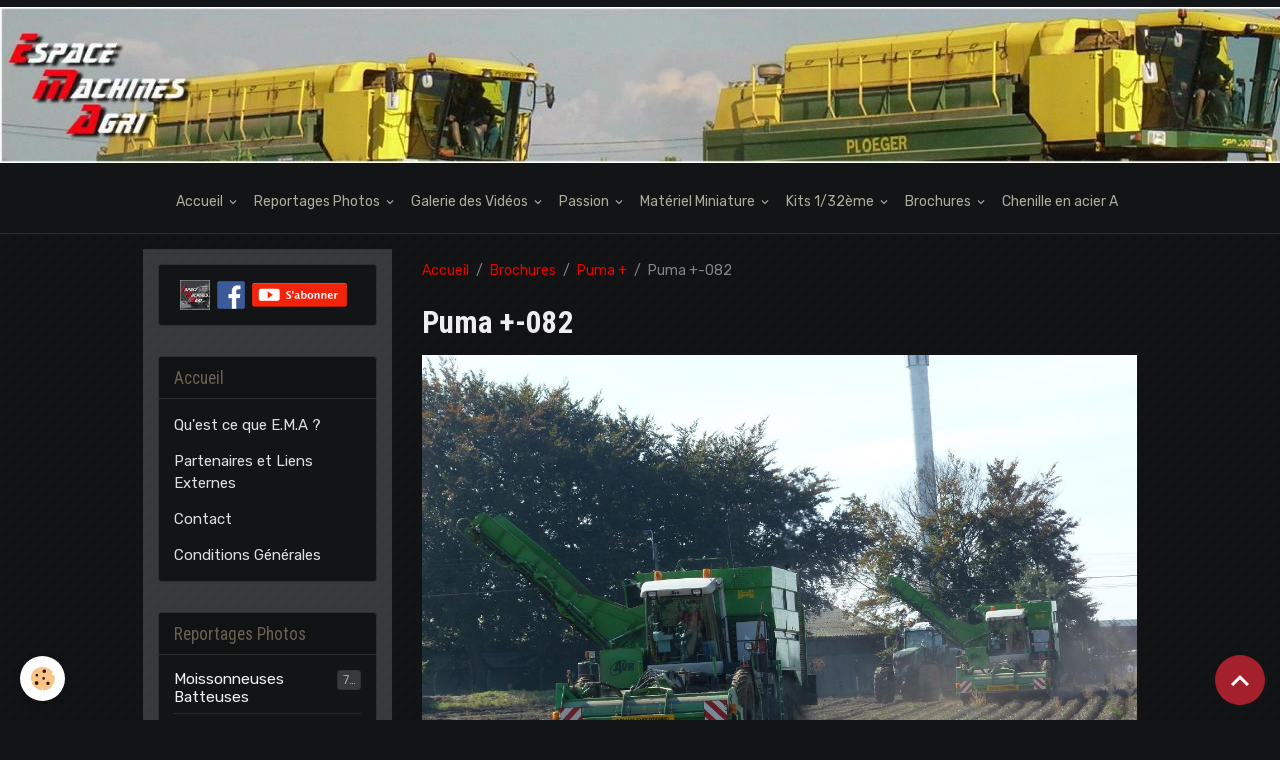

--- FILE ---
content_type: text/html; charset=UTF-8
request_url: http://www.espace-machines-agri.be/album-photos/puma/puma-082.html
body_size: 110129
content:

<!DOCTYPE html>
<html lang="fr">
    <head>
        <title>Puma +-082</title>
        <meta name="theme-color" content="rgb(19, 20, 22)">
        <meta name="msapplication-navbutton-color" content="rgb(19, 20, 22)">
        <!-- METATAGS -->
        <!-- rebirth / bazar -->
<!--[if IE]>
<meta http-equiv="X-UA-Compatible" content="IE=edge">
<![endif]-->
<meta charset="utf-8">
<meta name="viewport" content="width=device-width, initial-scale=1, shrink-to-fit=no">
    <link rel="image_src" href="http://www.espace-machines-agri.be/medias/album/puma-082.jpg" />
    <meta property="og:image" content="http://www.espace-machines-agri.be/medias/album/puma-082.jpg" />
    <link href="//www.espace-machines-agri.be/fr/themes/designlines/608fa4f1cfaac24ea3a26594.css?v=8d5f8459b0939690b8c264ea9189a284" rel="stylesheet">
    <link rel="canonical" href="http://www.espace-machines-agri.be/album-photos/puma/puma-082.html">
    <meta name="google-site-verification" content="9uv49pvoBPWuo5STbjGTs9G7do7XFItnjYwBUkJHnL8">
<meta name="generator" content="e-monsite (e-monsite.com)">

    <link rel="icon" href="http://www.espace-machines-agri.be/medias/site/favicon/logo-carre-complet-avec-agrifac-copie-1.jpg">
    <link rel="apple-touch-icon" sizes="114x114" href="http://www.espace-machines-agri.be/medias/site/mobilefavicon/logo-carre-complet-avec-agrifac-copie-2.jpg?fx=c_114_114">
    <link rel="apple-touch-icon" sizes="72x72" href="http://www.espace-machines-agri.be/medias/site/mobilefavicon/logo-carre-complet-avec-agrifac-copie-2.jpg?fx=c_72_72">
    <link rel="apple-touch-icon" href="http://www.espace-machines-agri.be/medias/site/mobilefavicon/logo-carre-complet-avec-agrifac-copie-2.jpg?fx=c_57_57">
    <link rel="apple-touch-icon-precomposed" href="http://www.espace-machines-agri.be/medias/site/mobilefavicon/logo-carre-complet-avec-agrifac-copie-2.jpg?fx=c_57_57">

<link href="https://fonts.googleapis.com/css?family=Nova%20Square:300,400,700&amp;display=swap" rel="stylesheet">

        
    <link rel="preconnect" href="https://fonts.googleapis.com">
    <link rel="preconnect" href="https://fonts.gstatic.com" crossorigin="anonymous">
    <link href="https://fonts.googleapis.com/css?family=Rubik:300,300italic,400,400italic,700,700italic%7CRoboto+Condensed:300,300italic,400,400italic,700,700italic&display=swap" rel="stylesheet">

<link href="//www.espace-machines-agri.be/themes/combined.css?v=6_1642769533_329" rel="stylesheet">


<link rel="preload" href="//www.espace-machines-agri.be/medias/static/themes/bootstrap_v4/js/jquery-3.6.3.min.js?v=26012023" as="script">
<script src="//www.espace-machines-agri.be/medias/static/themes/bootstrap_v4/js/jquery-3.6.3.min.js?v=26012023"></script>
<link rel="preload" href="//www.espace-machines-agri.be/medias/static/themes/bootstrap_v4/js/popper.min.js?v=31012023" as="script">
<script src="//www.espace-machines-agri.be/medias/static/themes/bootstrap_v4/js/popper.min.js?v=31012023"></script>
<link rel="preload" href="//www.espace-machines-agri.be/medias/static/themes/bootstrap_v4/js/bootstrap.min.js?v=31012023" as="script">
<script src="//www.espace-machines-agri.be/medias/static/themes/bootstrap_v4/js/bootstrap.min.js?v=31012023"></script>
<script src="//www.espace-machines-agri.be/themes/combined.js?v=6_1642769533_329&lang=fr"></script>
<script type="application/ld+json">
    {
        "@context" : "https://schema.org/",
        "@type" : "WebSite",
        "name" : "Espace Machines Agri",
        "url" : "http://www.espace-machines-agri.be/"
    }
</script>




        <!-- //METATAGS -->
            <script src="//www.espace-machines-agri.be/medias/static/js/rgpd-cookies/jquery.rgpd-cookies.js?v=766"></script>
    <script>
                                    $(document).ready(function() {
            $.RGPDCookies({
                theme: 'bootstrap_v4',
                site: 'www.espace-machines-agri.be',
                privacy_policy_link: '/about/privacypolicy/',
                cookies: [{"id":null,"favicon_url":"https:\/\/ssl.gstatic.com\/analytics\/20210414-01\/app\/static\/analytics_standard_icon.png","enabled":true,"model":"google_analytics","title":"Google Analytics","short_description":"Permet d'analyser les statistiques de consultation de notre site","long_description":"Indispensable pour piloter notre site internet, il permet de mesurer des indicateurs comme l\u2019affluence, les produits les plus consult\u00e9s, ou encore la r\u00e9partition g\u00e9ographique des visiteurs.","privacy_policy_url":"https:\/\/support.google.com\/analytics\/answer\/6004245?hl=fr","slug":"google-analytics"},{"id":null,"favicon_url":"","enabled":true,"model":"addthis","title":"AddThis","short_description":"Partage social","long_description":"Nous utilisons cet outil afin de vous proposer des liens de partage vers des plateformes tiers comme Twitter, Facebook, etc.","privacy_policy_url":"https:\/\/www.oracle.com\/legal\/privacy\/addthis-privacy-policy.html","slug":"addthis"}],
                modal_title: 'Gestion\u0020des\u0020cookies',
                modal_description: 'd\u00E9pose\u0020des\u0020cookies\u0020pour\u0020am\u00E9liorer\u0020votre\u0020exp\u00E9rience\u0020de\u0020navigation,\nmesurer\u0020l\u0027audience\u0020du\u0020site\u0020internet,\u0020afficher\u0020des\u0020publicit\u00E9s\u0020personnalis\u00E9es,\nr\u00E9aliser\u0020des\u0020campagnes\u0020cibl\u00E9es\u0020et\u0020personnaliser\u0020l\u0027interface\u0020du\u0020site.',
                privacy_policy_label: 'Consulter\u0020la\u0020politique\u0020de\u0020confidentialit\u00E9',
                check_all_label: 'Tout\u0020cocher',
                refuse_button: 'Refuser',
                settings_button: 'Param\u00E9trer',
                accept_button: 'Accepter',
                callback: function() {
                    // website google analytics case (with gtag), consent "on the fly"
                    if ('gtag' in window && typeof window.gtag === 'function') {
                        if (window.jsCookie.get('rgpd-cookie-google-analytics') === undefined
                            || window.jsCookie.get('rgpd-cookie-google-analytics') === '0') {
                            gtag('consent', 'update', {
                                'ad_storage': 'denied',
                                'analytics_storage': 'denied'
                            });
                        } else {
                            gtag('consent', 'update', {
                                'ad_storage': 'granted',
                                'analytics_storage': 'granted'
                            });
                        }
                    }
                }
            });
        });
    </script>
        <script async src="https://www.googletagmanager.com/gtag/js?id=G-4VN4372P6E"></script>
<script>
    window.dataLayer = window.dataLayer || [];
    function gtag(){dataLayer.push(arguments);}
    
    gtag('consent', 'default', {
        'ad_storage': 'denied',
        'analytics_storage': 'denied'
    });
    
    gtag('js', new Date());
    gtag('config', 'G-4VN4372P6E');
</script>

        
    <!-- Global site tag (gtag.js) -->
        <script async src="https://www.googletagmanager.com/gtag/js?id=UA-105626963-1"></script>
        <script>
        window.dataLayer = window.dataLayer || [];
        function gtag(){dataLayer.push(arguments);}

gtag('consent', 'default', {
            'ad_storage': 'denied',
            'analytics_storage': 'denied'
        });
        gtag('set', 'allow_ad_personalization_signals', false);
                gtag('js', new Date());
        gtag('config', 'UA-105626963-1');
    </script>
                            </head>
    <body id="album-photos_run_puma_puma-082" data-template="default">
        

                <!-- CUSTOMIZE AREA -->
        <div id="top-site" class="sticky-top">
            <p style="text-align: center;"><a href="http://www.espace-machines-agri.be/" target="_self"><img alt="Baniere ploeger copie" class="img-center" src="http://www.espace-machines-agri.be/medias/images/baniere-ploeger-copie.jpg?fx=r_1400_156" style="width: auto;" /></a></p>

        </div>
                <!-- BRAND TOP -->
        
        <!-- NAVBAR -->
                                                                                                                <nav class="navbar navbar-expand-lg position-sticky" id="navbar" data-animation="sliding">
                                                                    <a aria-label="brand" class="navbar-brand d-inline-flex align-items-center" href="http://www.espace-machines-agri.be/">
                                                    <img src="http://www.espace-machines-agri.be/medias/site/logos/logo-carre-complet-avec-agrifac-copie.jpg" alt="Espace Machines Agri" class="img-fluid brand-logo mr-2 d-none">
                                                                        <span class="brand-titles d-lg-flex flex-column align-items-start">
                            <span class="brand-title d-none">Espace Machines Agri</span>
                                                    </span>
                                            </a>
                                                    <button id="buttonBurgerMenu" title="BurgerMenu" class="navbar-toggler collapsed" type="button" data-toggle="collapse" data-target="#menu">
                    <span></span>
                    <span></span>
                    <span></span>
                    <span></span>
                </button>
                <div class="collapse navbar-collapse flex-lg-grow-0 mx-lg-auto" id="menu">
                                                                                                                <ul class="navbar-nav navbar-menu nav-all nav-all-center">
                                                                                                                                                                                                                                                                            <li class="nav-item dropdown" data-index="1">
                            <a class="nav-link dropdown-toggle" href="http://www.espace-machines-agri.be/pages/menu-accueil/">
                                                                Accueil
                            </a>
                                                                                        <div class="collapse dropdown-menu">
                                    <ul class="list-unstyled">
                                                                                                                                                                                                                                                                    <li>
                                                <a class="dropdown-item" href="http://www.espace-machines-agri.be/pages/menu-accueil/qu-est-ce-que-espace-machine-agri.html">
                                                    Qu'est ce que E.M.A ?
                                                </a>
                                                                                                                                            </li>
                                                                                                                                                                                                                                                                    <li>
                                                <a class="dropdown-item" href="http://www.espace-machines-agri.be/pages/menu-accueil/liens-externes.html">
                                                    Partenaires et Liens Externes
                                                </a>
                                                                                                                                            </li>
                                                                                                                                                                                                                                                                    <li>
                                                <a class="dropdown-item" href="http://www.espace-machines-agri.be/pages/menu-accueil/contact.html">
                                                    Contact
                                                </a>
                                                                                                                                            </li>
                                                                                                                                                                                                                                                                    <li>
                                                <a class="dropdown-item" href="http://www.espace-machines-agri.be/pages/menu-accueil/conditions-generales.html">
                                                    Conditions Générales
                                                </a>
                                                                                                                                            </li>
                                                                                <li class="dropdown-menu-root">
                                            <a class="dropdown-item" href="http://www.espace-machines-agri.be/pages/menu-accueil/">Accueil</a>
                                        </li>
                                    </ul>
                                </div>
                                                    </li>
                                                                                                                                                                                                                                                                            <li class="nav-item dropdown" data-index="2">
                            <a class="nav-link dropdown-toggle" href="http://www.espace-machines-agri.be/pages/photos/">
                                                                Reportages Photos
                            </a>
                                                                                        <div class="collapse dropdown-menu">
                                    <ul class="list-unstyled">
                                                                                                                                                                                                                                                                    <li>
                                                <a class="dropdown-item" href="http://www.espace-machines-agri.be/pages/photos/moissonneuses-batteuses/">
                                                    Moissonneuses Batteuses
                                                </a>
                                                                                                                                            </li>
                                                                                                                                                                                                                                                                    <li>
                                                <a class="dropdown-item" href="http://www.espace-machines-agri.be/pages/photos/ensileuses/">
                                                    Ensileuses
                                                </a>
                                                                                                                                            </li>
                                                                                                                                                                                                                                                                    <li>
                                                <a class="dropdown-item" href="http://www.espace-machines-agri.be/pages/photos/arracheuses-de-betteraves/">
                                                    Matériels Betteraviers
                                                </a>
                                                                                                                                            </li>
                                                                                                                                                                                                                                                                    <li>
                                                <a class="dropdown-item" href="http://www.espace-machines-agri.be/pages/photos/arracheuses-de-pomme-de-terre/">
                                                    Arracheuses de Pomme de Terre
                                                </a>
                                                                                                                                            </li>
                                                                                                                                                                                                                                                                    <li>
                                                <a class="dropdown-item" href="http://www.espace-machines-agri.be/pages/photos/recolteuses-de-legumes/">
                                                    Récolteuses de Légumes
                                                </a>
                                                                                                                                            </li>
                                                                                                                                                                                                                                                                    <li>
                                                <a class="dropdown-item" href="http://www.espace-machines-agri.be/pages/photos/divers/">
                                                    Automoteurs divers
                                                </a>
                                                                                                                                            </li>
                                                                                <li class="dropdown-menu-root">
                                            <a class="dropdown-item" href="http://www.espace-machines-agri.be/pages/photos/">Reportages Photos</a>
                                        </li>
                                    </ul>
                                </div>
                                                    </li>
                                                                                                                                                                                                                                                                            <li class="nav-item dropdown" data-index="3">
                            <a class="nav-link dropdown-toggle" href="http://www.espace-machines-agri.be/videos/">
                                                                Galerie des Vidéos
                            </a>
                                                                                        <div class="collapse dropdown-menu">
                                    <ul class="list-unstyled">
                                                                                                                                                                                                                                                                    <li>
                                                <a class="dropdown-item" href="http://www.espace-machines-agri.be/videos/moissonneuses-batteuses/">
                                                    Moissonneuses Batteuses
                                                </a>
                                                                                                                                            </li>
                                                                                                                                                                                                                                                                    <li>
                                                <a class="dropdown-item" href="http://www.espace-machines-agri.be/videos/ensileuses/">
                                                    Ensileuses
                                                </a>
                                                                                                                                            </li>
                                                                                                                                                                                                                                                                    <li>
                                                <a class="dropdown-item" href="http://www.espace-machines-agri.be/videos/materiel-bettravier/">
                                                    Matériels Bettraviers
                                                </a>
                                                                                                                                            </li>
                                                                                                                                                                                                                                                                    <li>
                                                <a class="dropdown-item" href="http://www.espace-machines-agri.be/videos/arracheuses-de-pomme-de-terre/">
                                                    Arracheuses de Pomme de Terre
                                                </a>
                                                                                                                                            </li>
                                                                                                                                                                                                                                                                    <li>
                                                <a class="dropdown-item" href="http://www.espace-machines-agri.be/videos/recolteuses-diverses/">
                                                    Récolteuses Diverses
                                                </a>
                                                                                                                                            </li>
                                                                                                                                                                                                                                                                    <li>
                                                <a class="dropdown-item" href="http://www.espace-machines-agri.be/videos/miniatures/">
                                                    Miniatures
                                                </a>
                                                                                                                                            </li>
                                                                                <li class="dropdown-menu-root">
                                            <a class="dropdown-item" href="http://www.espace-machines-agri.be/videos/">Galerie des Vidéos</a>
                                        </li>
                                    </ul>
                                </div>
                                                    </li>
                                                                                                                                                                                                                                                                            <li class="nav-item dropdown" data-index="4">
                            <a class="nav-link dropdown-toggle" href="http://www.espace-machines-agri.be/pages/passion/">
                                                                Passion
                            </a>
                                                                                        <div class="collapse dropdown-menu">
                                    <ul class="list-unstyled">
                                                                                                                                                                                                                                                                    <li>
                                                <a class="dropdown-item" href="http://www.espace-machines-agri.be/pages/passion/les-monstres-a-5-pattes.html">
                                                    Les Monstres à 5 pattes
                                                </a>
                                                                                                                                            </li>
                                                                                                                                                                                                                                                                    <li>
                                                <a class="dropdown-item" href="http://www.espace-machines-agri.be/pages/passion/machines-d-art.html">
                                                    Machines d'art
                                                </a>
                                                                                                                                            </li>
                                                                                                                                                                                                                                                                    <li>
                                                <a class="dropdown-item" href="http://www.espace-machines-agri.be/pages/passion/animations.html">
                                                    Animations photo
                                                </a>
                                                                                                                                            </li>
                                                                                <li class="dropdown-menu-root">
                                            <a class="dropdown-item" href="http://www.espace-machines-agri.be/pages/passion/">Passion</a>
                                        </li>
                                    </ul>
                                </div>
                                                    </li>
                                                                                                                                                                                                                                                                            <li class="nav-item dropdown" data-index="5">
                            <a class="nav-link dropdown-toggle" href="http://www.espace-machines-agri.be/pages/miniatures/">
                                                                Matériel Miniature
                            </a>
                                                                                        <div class="collapse dropdown-menu">
                                    <ul class="list-unstyled">
                                                                                                                                                                                                                                                                                                                                                                                                                <li class="dropdown">
                                                <a class="dropdown-item dropdown-toggle" href="http://www.espace-machines-agri.be/pages/miniatures/fabrications-artisanales/">
                                                    Miniatures Artisanales
                                                </a>
                                                                                                                                                    <div class="collapse dropdown-menu dropdown-submenu">
                                                        <ul class="list-unstyled">
                                                                                                                            <li>
                                                                    <a class="dropdown-item" href="http://www.espace-machines-agri.be/pages/miniatures/fabrications-artisanales/deutz-fahr-grasant-260h.html">Deutz-Fahr Grasant 260H</a>
                                                                </li>
                                                                                                                            <li>
                                                                    <a class="dropdown-item" href="http://www.espace-machines-agri.be/pages/miniatures/fabrications-artisanales/claas-pu-300-380-hd.html">Claas Pu 300/380 HD</a>
                                                                </li>
                                                                                                                            <li>
                                                                    <a class="dropdown-item" href="http://www.espace-machines-agri.be/pages/miniatures/fabrications-artisanales/deutz-fahr-power-press-120-h.html">Deutz-Fahr Power Press 120 H</a>
                                                                </li>
                                                                                                                            <li>
                                                                    <a class="dropdown-item" href="http://www.espace-machines-agri.be/pages/miniatures/fabrications-artisanales/ropa-nawaro-maus-1-32.html">Ropa Nawaro Maus</a>
                                                                </li>
                                                                                                                            <li>
                                                                    <a class="dropdown-item" href="http://www.espace-machines-agri.be/pages/miniatures/fabrications-artisanales/claas-direct-disc-520.html">Claas Direct Disc 520</a>
                                                                </li>
                                                                                                                            <li>
                                                                    <a class="dropdown-item" href="http://www.espace-machines-agri.be/pages/miniatures/fabrications-artisanales/case-ih-mammut-7800.html">Mammut 7800/6800 et MF 5170</a>
                                                                </li>
                                                                                                                            <li>
                                                                    <a class="dropdown-item" href="http://www.espace-machines-agri.be/pages/miniatures/fabrications-artisanales/new-holland-2305.html">New Holland 2305</a>
                                                                </li>
                                                                                                                            <li>
                                                                    <a class="dropdown-item" href="http://www.espace-machines-agri.be/pages/miniatures/fabrications-artisanales/gamme-kemper-300.html">Kemper 330/345/360/375</a>
                                                                </li>
                                                                                                                            <li>
                                                                    <a class="dropdown-item" href="http://www.espace-machines-agri.be/pages/miniatures/fabrications-artisanales/deutz-fahr-topliner-4060hts.html">Deutz-Fahr Top Liner 4060</a>
                                                                </li>
                                                                                                                            <li>
                                                                    <a class="dropdown-item" href="http://www.espace-machines-agri.be/pages/miniatures/fabrications-artisanales/claas-becs-a-chaines-1-32.html">Claas Becs à Chaînes</a>
                                                                </li>
                                                                                                                            <li>
                                                                    <a class="dropdown-item" href="http://www.espace-machines-agri.be/pages/miniatures/fabrications-artisanales/claas-hs-2.html">Bec Claas Hs 2</a>
                                                                </li>
                                                                                                                            <li>
                                                                    <a class="dropdown-item" href="http://www.espace-machines-agri.be/pages/miniatures/fabrications-artisanales/kemper-champion-4500.html">Kemper Champion 4500</a>
                                                                </li>
                                                                                                                            <li>
                                                                    <a class="dropdown-item" href="http://www.espace-machines-agri.be/pages/miniatures/fabrications-artisanales/ploeger-epd-530.html">Ploeger Epd 530</a>
                                                                </li>
                                                                                                                            <li>
                                                                    <a class="dropdown-item" href="http://www.espace-machines-agri.be/pages/miniatures/fabrications-artisanales/john-deere-4990.html">John Deere 4990</a>
                                                                </li>
                                                                                                                            <li>
                                                                    <a class="dropdown-item" href="http://www.espace-machines-agri.be/pages/miniatures/fabrications-artisanales/gilles-rb-410t-automat.html">Gilles Rb 410t automat</a>
                                                                </li>
                                                                                                                            <li>
                                                                    <a class="dropdown-item" href="http://www.espace-machines-agri.be/pages/miniatures/fabrications-artisanales/deutz-fahr-gigant-400.html">Deutz-Fahr Gigant 400</a>
                                                                </li>
                                                                                                                        <li class="dropdown-menu-root">
                                                                <a class="dropdown-item" href="http://www.espace-machines-agri.be/pages/miniatures/fabrications-artisanales/">Miniatures Artisanales</a>
                                                            </li>
                                                        </ul>
                                                    </div>
                                                                                            </li>
                                                                                                                                                                                                                                                                                                                                                                                                                <li class="dropdown">
                                                <a class="dropdown-item dropdown-toggle" href="http://www.espace-machines-agri.be/pages/miniatures/miniatures-modifiees/">
                                                    Miniatures Modifiées
                                                </a>
                                                                                                                                                    <div class="collapse dropdown-menu dropdown-submenu">
                                                        <ul class="list-unstyled">
                                                                                                                            <li>
                                                                    <a class="dropdown-item" href="http://www.espace-machines-agri.be/pages/miniatures/miniatures-modifiees/claas-xerion-3000.html">Claas Xerion 3000</a>
                                                                </li>
                                                                                                                            <li>
                                                                    <a class="dropdown-item" href="http://www.espace-machines-agri.be/pages/miniatures/miniatures-modifiees/vredo-vt-7028-2-1-32-.html">Vredo Vt 7028-2</a>
                                                                </li>
                                                                                                                            <li>
                                                                    <a class="dropdown-item" href="http://www.espace-machines-agri.be/pages/miniatures/miniatures-modifiees/claas-corto-8100-f-1-32-.html">Claas Corto 8100 F</a>
                                                                </li>
                                                                                                                            <li>
                                                                    <a class="dropdown-item" href="http://www.espace-machines-agri.be/pages/miniatures/miniatures-modifiees/john-deere-6650.html">John Deere 6950</a>
                                                                </li>
                                                                                                                            <li>
                                                                    <a class="dropdown-item" href="http://www.espace-machines-agri.be/pages/miniatures/miniatures-modifiees/new-holland-fx-60.html">New Holland Fx 58</a>
                                                                </li>
                                                                                                                            <li>
                                                                    <a class="dropdown-item" href="http://www.espace-machines-agri.be/pages/miniatures/miniatures-modifiees/claas-dominator-98-vx-1-32-.html">Claas Dominator 98 Vx</a>
                                                                </li>
                                                                                                                            <li>
                                                                    <a class="dropdown-item" href="http://www.espace-machines-agri.be/pages/miniatures/miniatures-modifiees/claas-jaguar-porte-conteneur-hartog.html">Claas Jaguar 960 Hartog</a>
                                                                </li>
                                                                                                                            <li>
                                                                    <a class="dropdown-item" href="http://www.espace-machines-agri.be/pages/miniatures/miniatures-modifiees/claas-jaguar-field-shuttle-900-chl-1-32.html">Claas Field Shuttle 900 Chl</a>
                                                                </li>
                                                                                                                            <li>
                                                                    <a class="dropdown-item" href="http://www.espace-machines-agri.be/pages/miniatures/miniatures-modifiees/claas-jaguar-field-shuttle-c35-csl.html">Claas Jaguar Field Shuttle Csl</a>
                                                                </li>
                                                                                                                            <li>
                                                                    <a class="dropdown-item" href="http://www.espace-machines-agri.be/pages/miniatures/miniatures-modifiees/claas-jaguar-880t-field-shuttle-1-32.html">Claas Jaguar 880 T</a>
                                                                </li>
                                                                                                                            <li>
                                                                    <a class="dropdown-item" href="http://www.espace-machines-agri.be/pages/miniatures/miniatures-modifiees/claas-xerion-lemken-solitair.html">Claas Xerion + Lemken Solitair</a>
                                                                </li>
                                                                                                                            <li>
                                                                    <a class="dropdown-item" href="http://www.espace-machines-agri.be/pages/miniatures/miniatures-modifiees/claas-jaguar-900.html">Claas Jaguar 900</a>
                                                                </li>
                                                                                                                            <li>
                                                                    <a class="dropdown-item" href="http://www.espace-machines-agri.be/pages/miniatures/miniatures-modifiees/claas-jaguar-960.html">Claas Jaguar 960</a>
                                                                </li>
                                                                                                                        <li class="dropdown-menu-root">
                                                                <a class="dropdown-item" href="http://www.espace-machines-agri.be/pages/miniatures/miniatures-modifiees/">Miniatures Modifiées</a>
                                                            </li>
                                                        </ul>
                                                    </div>
                                                                                            </li>
                                                                                                                                                                                                                                                                                                                                                                                                                <li class="dropdown">
                                                <a class="dropdown-item dropdown-toggle" href="http://www.espace-machines-agri.be/pages/miniatures/petites-modifications/">
                                                    Petites Modifications
                                                </a>
                                                                                                                                                    <div class="collapse dropdown-menu dropdown-submenu">
                                                        <ul class="list-unstyled">
                                                                                                                            <li>
                                                                    <a class="dropdown-item" href="http://www.espace-machines-agri.be/pages/miniatures/petites-modifications/chenille-metalliques.html">Chenilles métalliques</a>
                                                                </li>
                                                                                                                            <li>
                                                                    <a class="dropdown-item" href="http://www.espace-machines-agri.be/pages/miniatures/petites-modifications/claas-scorpion-7040.html">Claas Scorpion 7040</a>
                                                                </li>
                                                                                                                            <li>
                                                                    <a class="dropdown-item" href="http://www.espace-machines-agri.be/pages/miniatures/petites-modifications/set-d-adaptateurs-pour-ensileuse.html">Adaptateurs pour ensileuse</a>
                                                                </li>
                                                                                                                            <li>
                                                                    <a class="dropdown-item" href="http://www.espace-machines-agri.be/pages/miniatures/petites-modifications/claas-torion-1812.html">Claas Torion 1812</a>
                                                                </li>
                                                                                                                            <li>
                                                                    <a class="dropdown-item" href="http://www.espace-machines-agri.be/pages/miniatures/petites-modifications/krone-big-x-v8.html">Krone Big X V8</a>
                                                                </li>
                                                                                                                            <li>
                                                                    <a class="dropdown-item" href="http://www.espace-machines-agri.be/pages/miniatures/petites-modifications/claas-orbis-900.html">Claas Orbis 900</a>
                                                                </li>
                                                                                                                            <li>
                                                                    <a class="dropdown-item" href="http://www.espace-machines-agri.be/pages/miniatures/petites-modifications/joskin-cargo-track.html">Joskin Cargo-Track</a>
                                                                </li>
                                                                                                                            <li>
                                                                    <a class="dropdown-item" href="http://www.espace-machines-agri.be/pages/miniatures/petites-modifications/claas-orbis-600.html">Claas Orbis 600</a>
                                                                </li>
                                                                                                                        <li class="dropdown-menu-root">
                                                                <a class="dropdown-item" href="http://www.espace-machines-agri.be/pages/miniatures/petites-modifications/">Petites Modifications</a>
                                                            </li>
                                                        </ul>
                                                    </div>
                                                                                            </li>
                                                                                                                                                                                                                                                                                                                                                                                                                <li class="dropdown">
                                                <a class="dropdown-item dropdown-toggle" href="http://www.espace-machines-agri.be/pages/miniatures/collecion-personelle/">
                                                    Collection personnelle
                                                </a>
                                                                                                                                                    <div class="collapse dropdown-menu dropdown-submenu">
                                                        <ul class="list-unstyled">
                                                                                                                            <li>
                                                                    <a class="dropdown-item" href="http://www.espace-machines-agri.be/pages/miniatures/collecion-personelle/collection-personnelle-1761819965.html">Collection moissonneuses</a>
                                                                </li>
                                                                                                                            <li>
                                                                    <a class="dropdown-item" href="http://www.espace-machines-agri.be/pages/miniatures/collecion-personelle/collection-personnelle-1761820929.html">Collection ensileuses</a>
                                                                </li>
                                                                                                                            <li>
                                                                    <a class="dropdown-item" href="http://www.espace-machines-agri.be/pages/miniatures/collecion-personelle/collection-personnelle-1761821324.html">Collection autres récolteuses</a>
                                                                </li>
                                                                                                                            <li>
                                                                    <a class="dropdown-item" href="http://www.espace-machines-agri.be/pages/miniatures/collecion-personelle/collection-personnelle-1761821626.html">Collection tracteurs et remorques</a>
                                                                </li>
                                                                                                                            <li>
                                                                    <a class="dropdown-item" href="http://www.espace-machines-agri.be/pages/miniatures/collecion-personelle/collection-personnelle-1761822105.html">Collection 1/87 ème</a>
                                                                </li>
                                                                                                                        <li class="dropdown-menu-root">
                                                                <a class="dropdown-item" href="http://www.espace-machines-agri.be/pages/miniatures/collecion-personelle/">Collection personnelle</a>
                                                            </li>
                                                        </ul>
                                                    </div>
                                                                                            </li>
                                                                                                                                                                                                                                                                                                                                                                                                                <li class="dropdown">
                                                <a class="dropdown-item dropdown-toggle" href="http://www.espace-machines-agri.be/pages/miniatures/les-dossiers-1-32/">
                                                    Les dossiers 1/32
                                                </a>
                                                                                                                                                    <div class="collapse dropdown-menu dropdown-submenu">
                                                        <ul class="list-unstyled">
                                                                                                                            <li>
                                                                    <a class="dropdown-item" href="http://www.espace-machines-agri.be/pages/miniatures/les-dossiers-1-32/conseils-et-astuces.html">Conseils et astuces</a>
                                                                </li>
                                                                                                                            <li>
                                                                    <a class="dropdown-item" href="http://www.espace-machines-agri.be/pages/miniatures/les-dossiers-1-32/mes-premieres-modifications.html">Mes premières modifications</a>
                                                                </li>
                                                                                                                            <li>
                                                                    <a class="dropdown-item" href="http://www.espace-machines-agri.be/pages/miniatures/les-dossiers-1-32/l-impression-3d-au-service-du-modelisme.html">L'impression 3d & le modélisme</a>
                                                                </li>
                                                                                                                        <li class="dropdown-menu-root">
                                                                <a class="dropdown-item" href="http://www.espace-machines-agri.be/pages/miniatures/les-dossiers-1-32/">Les dossiers 1/32</a>
                                                            </li>
                                                        </ul>
                                                    </div>
                                                                                            </li>
                                                                                                                                                                                                                                                                    <li>
                                                <a class="dropdown-item" href="http://www.espace-machines-agri.be/pages/miniatures/vue-d-ensemble-des-modeles-e-m-a-.html">
                                                    Aperçu des modèles E.M.A.
                                                </a>
                                                                                                                                            </li>
                                                                                <li class="dropdown-menu-root">
                                            <a class="dropdown-item" href="http://www.espace-machines-agri.be/pages/miniatures/">Matériel Miniature</a>
                                        </li>
                                    </ul>
                                </div>
                                                    </li>
                                                                                                                                                                                                                                                                            <li class="nav-item dropdown" data-index="6">
                            <a class="nav-link dropdown-toggle" href="http://www.espace-machines-agri.be/pages/kits-1-32eme/">
                                                                Kits 1/32ème
                            </a>
                                                                                        <div class="collapse dropdown-menu">
                                    <ul class="list-unstyled">
                                                                                                                                                                                                                                                                    <li>
                                                <a class="dropdown-item" href="http://www.espace-machines-agri.be/pages/kits-1-32eme/kemper-champion-m4500.html">
                                                    Kemper Champion 4500
                                                </a>
                                                                                                                                            </li>
                                                                                                                                                                                                                                                                    <li>
                                                <a class="dropdown-item" href="http://www.espace-machines-agri.be/pages/kits-1-32eme/claas-bec-a-chaine-4-rangs-1-32eme.html">
                                                    Claas bec à chaîne 4 rangs
                                                </a>
                                                                                                                                            </li>
                                                                                                                                                                                                                                                                    <li>
                                                <a class="dropdown-item" href="http://www.espace-machines-agri.be/pages/kits-1-32eme/claas-bec-a-chaine-6-rangs-1-32eme.html">
                                                    Claas bec à chaîne 6 rangs
                                                </a>
                                                                                                                                            </li>
                                                                                                                                                                                                                                                                    <li>
                                                <a class="dropdown-item" href="http://www.espace-machines-agri.be/pages/kits-1-32eme/claas-bec-a-chaine-8-rangs-1-32eme.html">
                                                    Claas bec à chaîne 8 rangs
                                                </a>
                                                                                                                                            </li>
                                                                                                                                                                                                                                                                    <li>
                                                <a class="dropdown-item" href="http://www.espace-machines-agri.be/pages/kits-1-32eme/kemper-champion-330-kit-1-32eme.html">
                                                    Kemper Champion 330
                                                </a>
                                                                                                                                            </li>
                                                                                                                                                                                                                                                                    <li>
                                                <a class="dropdown-item" href="http://www.espace-machines-agri.be/pages/kits-1-32eme/kemper-champion-345-kit-1-32eme.html">
                                                    Kemper Champion 345
                                                </a>
                                                                                                                                            </li>
                                                                                                                                                                                                                                                                    <li>
                                                <a class="dropdown-item" href="http://www.espace-machines-agri.be/pages/kits-1-32eme/kemper-champion-360-kit-1-32eme.html">
                                                    Kemper Champion 360
                                                </a>
                                                                                                                                            </li>
                                                                                                                                                                                                                                                                    <li>
                                                <a class="dropdown-item" href="http://www.espace-machines-agri.be/pages/kits-1-32eme/kemper-champion-375-kit-1-32eme.html">
                                                    Kemper Champion 375
                                                </a>
                                                                                                                                            </li>
                                                                                                                                                                                                                                                                    <li>
                                                <a class="dropdown-item" href="http://www.espace-machines-agri.be/pages/kits-1-32eme/chenille-en-acier-a.html">
                                                    Chenille en acier A
                                                </a>
                                                                                                                                            </li>
                                                                                                                                                                                                                                                                    <li>
                                                <a class="dropdown-item" href="http://www.espace-machines-agri.be/pages/kits-1-32eme/chenille-en-acier-b.html">
                                                    Chenille en acier B
                                                </a>
                                                                                                                                            </li>
                                                                                                                                                                                                                                                                    <li>
                                                <a class="dropdown-item" href="http://www.espace-machines-agri.be/pages/kits-1-32eme/bibliotheque-des-notices.html">
                                                    Notices d'assemblage kits
                                                </a>
                                                                                                                                            </li>
                                                                                <li class="dropdown-menu-root">
                                            <a class="dropdown-item" href="http://www.espace-machines-agri.be/pages/kits-1-32eme/">Kits 1/32ème</a>
                                        </li>
                                    </ul>
                                </div>
                                                    </li>
                                                                                                                                                                                                                                                                            <li class="nav-item dropdown" data-index="7">
                            <a class="nav-link dropdown-toggle" href="http://www.espace-machines-agri.be/pages/prospectus/">
                                                                Brochures
                            </a>
                                                                                        <div class="collapse dropdown-menu">
                                    <ul class="list-unstyled">
                                                                                                                                                                                                                                                                    <li>
                                                <a class="dropdown-item" href="http://www.espace-machines-agri.be/pages/prospectus/moissonneuses-batteuses.html">
                                                    Moissonneuses Batteuses
                                                </a>
                                                                                                                                            </li>
                                                                                                                                                                                                                                                                    <li>
                                                <a class="dropdown-item" href="http://www.espace-machines-agri.be/pages/prospectus/ensileuses.html">
                                                    Ensileuses
                                                </a>
                                                                                                                                            </li>
                                                                                                                                                                                                                                                                    <li>
                                                <a class="dropdown-item" href="http://www.espace-machines-agri.be/pages/prospectus/materiels-bettraviers-automoteurs.html">
                                                    Automoteurs Betteraviers
                                                </a>
                                                                                                                                            </li>
                                                                                                                                                                                                                                                                    <li>
                                                <a class="dropdown-item" href="http://www.espace-machines-agri.be/pages/prospectus/arracheuses-de-pomme-de-terre.html">
                                                    Arracheuses de Pommes de Terre
                                                </a>
                                                                                                                                            </li>
                                                                                                                                                                                                                                                                    <li>
                                                <a class="dropdown-item" href="http://www.espace-machines-agri.be/pages/prospectus/recolteuses-diverses.html">
                                                    Récolteuses Diverses
                                                </a>
                                                                                                                                            </li>
                                                                                                                                                                                                                                                                    <li>
                                                <a class="dropdown-item" href="http://www.espace-machines-agri.be/pages/prospectus/pulverisateurs-automoteurs.html">
                                                    Pulvérisateurs Automoteurs
                                                </a>
                                                                                                                                            </li>
                                                                                                                                                                                                                                                                    <li>
                                                <a class="dropdown-item" href="http://www.espace-machines-agri.be/pages/prospectus/porte-outils-automoteurs.html">
                                                    Portes-outils Automoteurs
                                                </a>
                                                                                                                                            </li>
                                                                                <li class="dropdown-menu-root">
                                            <a class="dropdown-item" href="http://www.espace-machines-agri.be/pages/prospectus/">Brochures</a>
                                        </li>
                                    </ul>
                                </div>
                                                    </li>
                                                                                                                                                                                            <li class="nav-item" data-index="8">
                            <a class="nav-link" href="http://www.espace-machines-agri.be/pages/kits-1-32eme/chenille-en-acier-a.html">
                                                                Chenille en acier A
                            </a>
                                                                                </li>
                                    </ul>
            
                                    
                    
                                        
                    
                                    </div>
                    </nav>

        <!-- HEADER -->
                <!-- //HEADER -->

        <!-- WRAPPER -->
                                                                                <div id="wrapper" class="container margin-top">

                        <div class="row align-items-lg-start">
                            <main id="main" class="col-lg-9 order-lg-2">

                                                                            <ol class="breadcrumb">
                                    <li class="breadcrumb-item"><a href="http://www.espace-machines-agri.be/">Accueil</a></li>
                                                <li class="breadcrumb-item"><a href="http://www.espace-machines-agri.be/album-photos/">Brochures</a></li>
                                                <li class="breadcrumb-item"><a href="http://www.espace-machines-agri.be/album-photos/puma/">Puma +</a></li>
                                                <li class="breadcrumb-item active">Puma +-082</li>
                        </ol>

    <script type="application/ld+json">
        {
            "@context": "https://schema.org",
            "@type": "BreadcrumbList",
            "itemListElement": [
                                {
                    "@type": "ListItem",
                    "position": 1,
                    "name": "Accueil",
                    "item": "http://www.espace-machines-agri.be/"
                  },                                {
                    "@type": "ListItem",
                    "position": 2,
                    "name": "Brochures",
                    "item": "http://www.espace-machines-agri.be/album-photos/"
                  },                                {
                    "@type": "ListItem",
                    "position": 3,
                    "name": "Puma +",
                    "item": "http://www.espace-machines-agri.be/album-photos/puma/"
                  },                                {
                    "@type": "ListItem",
                    "position": 4,
                    "name": "Puma +-082",
                    "item": "http://www.espace-machines-agri.be/album-photos/puma/puma-082.html"
                  }                          ]
        }
    </script>
                                            
                                        
                                        
                                                            <div class="view view-album" id="view-item" data-category="puma" data-id-album="59d5e7559c5800000002ccea">
    <div class="container">
        <div class="row">
            <div class="col">
                <h1 class="view-title">Puma +-082</h1>
                
    
<div id="site-module-597f1addb7bac24ea3a2fc5d" class="site-module" data-itemid="597f1addb7bac24ea3a2fc5d" data-siteid="597f1a645996c24ea3a269af" data-category="item"></div>


                <p class="text-center">
                    <img src="http://www.espace-machines-agri.be/medias/album/puma-082.jpg" alt="Puma +-082" class="img-fluid">
                </p>

                
                <ul class="pager">
                                            <li class="prev-page">
                            <a href="http://www.espace-machines-agri.be/album-photos/puma/puma-081.html" class="page-link">
                                <i class="material-icons md-chevron_left"></i>
                                <img src="http://www.espace-machines-agri.be/medias/album/puma-081.jpg?fx=c_50_50" width="50" alt="">
                            </a>
                        </li>
                                        <li>
                        <a href="http://www.espace-machines-agri.be/album-photos/puma/" class="page-link">Retour</a>
                    </li>
                                            <li class="next-page">
                            <a href="http://www.espace-machines-agri.be/album-photos/puma/puma-083.html" class="page-link">
                                <img src="http://www.espace-machines-agri.be/medias/album/puma-083.jpg?fx=c_50_50" width="50" alt="">
                                <i class="material-icons md-chevron_right"></i>
                            </a>
                        </li>
                                    </ul>
            </div>
        </div>
    </div>

    
    <div class="container plugin-list">
        <div class="row">
            <div class="col">
                <div class="plugins">
                    
                                            <div id="social-597f1a648843c24ea3a20207" class="plugin" data-plugin="social">
    <div class="a2a_kit a2a_kit_size_32 a2a_default_style">
        <a class="a2a_dd" href="https://www.addtoany.com/share"></a>
        <a class="a2a_button_facebook"></a>
        <a class="a2a_button_x"></a>
        <a class="a2a_button_email"></a>
    </div>
    <script>
        var a2a_config = a2a_config || {};
        a2a_config.onclick = 1;
        a2a_config.locale = "fr";
    </script>
    <script async src="https://static.addtoany.com/menu/page.js"></script>
</div>                    
                    
                                            
<div class="plugin plugin-rating">
    <div id="ratingSucccess" class="alert alert-success" style="display: none;">Merci, votre note vient d'être comptabilisée.</div>
    <div id="alreadyRating" class="alert alert-warning" style="display: none;">Merci, mais vous avez déjà voté pour cette page, réessayez plus tard.</div>
    <div id="notAuthorized" class="alert alert-warning" style="display: none;">Vous devez être connecté pour pouvoir voter</div>
    <div id="rating" class="rating" data-rating-url="/album/59d5e7559c5800000002ccea/rating">
        <span class="star " data-value="1">&#9733;</span>
        <span class="star " data-value="2">&#9733;</span>
        <span class="star " data-value="3">&#9733;</span>
        <span class="star " data-value="4">&#9733;</span>
        <span class="star " data-value="5">&#9733;</span>
    </div>

            Aucune note. Soyez le premier à attribuer une note !
    </div>

<style>
    .star {
        font-size: 2rem;
        cursor: pointer;
        color: gray;
    }

    .star:hover, .star.active
    {
        color: gold;
    }

</style>
                    
                                    </div>
            </div>
        </div>
    </div>
</div>


                </main>

                                <aside id="sidebar" class="col-lg-3">
                    <div id="sidebar-inner">
                                                                                                                                                                                                        <div id="widget-1"
                                     class="widget"
                                     data-id="widget_htmltext"
                                     data-widget-num="1">
                                                                                                                                                            <div class="widget-content">
                                                <p>&nbsp; <img alt="Logo carre complet avec agrifac copie" src="http://www.espace-machines-agri.be/medias/images/logo-carre-complet-avec-agrifac-copie.jpg?fx=r_30_30" style="width: 30px; height: 30px;" />&nbsp;<a href="https://www.facebook.com/EspaceMachinesAgri.be" target="_blank" title="Facebook"> <img alt="Facebook" src="http://sph-corner.e-monsite.com/medias/images/facebook.png?fx=c_50_50" style="width: 30px; height: 30px;" />&nbsp;</a> <a href="https://www.youtube.com/user/lolo4060/?sub_confirmation=1" target="_blank" title="Bouton s abonner 1"><img alt="Bouton s abonner 1" height="24" src="http://sph-corner.e-monsite.com/medias/images/bouton-s-abonner-1.png?fx=r_95_50" width="95" /></a></p>

                                            </div>
                                                                                                            </div>
                                                                                                                                                                                                                                                                                                                                <div id="widget-2"
                                     class="widget"
                                     data-id="widget_htmltext"
                                     data-widget-num="2">
                                            <a href="http://www.espace-machines-agri.be/pages/menu-accueil/" class="widget-title">
            <span>
                    Accueil
                </span>
                </a>
                                                                                                                            <div class="widget-content">
                                                <p><span style="font-size:15px;"><a href="http://www.espace-machines-agri.be/pages/menu-accueil/qu-est-ce-que-espace-machine-agri.html"><span style="color:#dddddd;">Qu&#39;est ce que E.M.A ?</span></a></span><span style="color:#dddddd;"></span></p>

<p><span style="font-size:15px;"><a href="http://www.espace-machines-agri.be/pages/menu-accueil/liens-externes.html"><span style="color:#dddddd;">Partenaires et Liens Externes</span></a></span></p>

<p><span style="font-size:15px;"><a href="http://www.espace-machines-agri.be/pages/menu-accueil/contact.html"><span style="color:#dddddd;">Contact</span></a></span></p>

<p><span style="font-size:15px;"><a href="http://www.espace-machines-agri.be/pages/menu-accueil/conditions-generales.html"><span style="color:#dddddd;">Conditions G&eacute;n&eacute;rales</span></a></span></p>

                                            </div>
                                                                                                            </div>
                                                                                                                                                                                                                                                                                                                                                            <div id="widget-3"
                                     class="widget"
                                     data-id="widget_page_items"
                                     data-widget-num="3">
                                            <a href="http://www.espace-machines-agri.be/pages/photos/" class="widget-title">
            <span>
                    Reportages Photos
                </span>
                </a>
                                                                                                                        <div class="widget-content">
                                            

<div id="site-module-page_items0" class="site-module" data-itemid="pages" data-siteid="597f1a645996c24ea3a269af" data-category="item"></div>



    <div id="page_items0">
        <ul class="media-list" data-addon="directory">
                        <li class="media" data-category="moissonneuses-batteuses">
                                    <div class="media-body">
                <p class="media-heading d-flex justify-content-between align-items-start">
                    <a href="http://www.espace-machines-agri.be/pages/photos/moissonneuses-batteuses">
                        Moissonneuses Batteuses
                    </a>
                                            <span class="badge badge-count">70</span>
                                    </p>
                            </div>
        </li>
            <li class="media" data-category="ensileuses">
                                    <div class="media-body">
                <p class="media-heading d-flex justify-content-between align-items-start">
                    <a href="http://www.espace-machines-agri.be/pages/photos/ensileuses">
                        Ensileuses
                    </a>
                                            <span class="badge badge-count">83</span>
                                    </p>
                            </div>
        </li>
            <li class="media" data-category="arracheuses-de-betteraves">
                                    <div class="media-body">
                <p class="media-heading d-flex justify-content-between align-items-start">
                    <a href="http://www.espace-machines-agri.be/pages/photos/arracheuses-de-betteraves">
                        Matériels Betteraviers
                    </a>
                                            <span class="badge badge-count">55</span>
                                    </p>
                            </div>
        </li>
            <li class="media" data-category="arracheuses-de-pomme-de-terre">
                                    <div class="media-body">
                <p class="media-heading d-flex justify-content-between align-items-start">
                    <a href="http://www.espace-machines-agri.be/pages/photos/arracheuses-de-pomme-de-terre">
                        Arracheuses de Pomme de Terre
                    </a>
                                            <span class="badge badge-count">15</span>
                                    </p>
                            </div>
        </li>
            <li class="media" data-category="recolteuses-de-legumes">
                                    <div class="media-body">
                <p class="media-heading d-flex justify-content-between align-items-start">
                    <a href="http://www.espace-machines-agri.be/pages/photos/recolteuses-de-legumes">
                        Récolteuses de Légumes
                    </a>
                                            <span class="badge badge-count">24</span>
                                    </p>
                            </div>
        </li>
            <li class="media" data-category="divers">
                                    <div class="media-body">
                <p class="media-heading d-flex justify-content-between align-items-start">
                    <a href="http://www.espace-machines-agri.be/pages/photos/divers">
                        Automoteurs divers
                    </a>
                                            <span class="badge badge-count">11</span>
                                    </p>
                            </div>
        </li>
    
        </ul>

                                    <div class="card-deck page-items list-style img-overlay-2-col" data-addon="pages">
    </div>
                        </div>



                                        </div>
                                                                                                            </div>
                                                                                                                                                                                                                                                                                                        <div id="widget-4"
                                     class="widget"
                                     data-id="widget_videos_categories"
                                     data-widget-num="4">
                                            <div class="widget-title">
            <span>
                    Galerie des Vidéos
                </span>
                </div>
                                                                                                                            <div class="widget-content">
                                                <div class="list-group videos-categories" data-addon="videos">
                                    <a class="videos-category list-group-item list-group-item-action d-flex align-items-center" data-category="moissonneuses-batteuses" href="http://www.espace-machines-agri.be/videos/moissonneuses-batteuses/">
                                Moissonneuses Batteuses
                <span class="badge ml-auto badge-count">7</span>
            </a>
                                            <a class="videos-category list-group-item list-group-item-action d-flex align-items-center" data-category="ensileuses" href="http://www.espace-machines-agri.be/videos/ensileuses/">
                                Ensileuses
                <span class="badge ml-auto badge-count">25</span>
            </a>
                                            <a class="videos-category list-group-item list-group-item-action d-flex align-items-center" data-category="materiel-bettravier" href="http://www.espace-machines-agri.be/videos/materiel-bettravier/">
                                Matériels Bettraviers
                <span class="badge ml-auto badge-count">13</span>
            </a>
                                            <a class="videos-category list-group-item list-group-item-action d-flex align-items-center" data-category="arracheuses-de-pomme-de-terre" href="http://www.espace-machines-agri.be/videos/arracheuses-de-pomme-de-terre/">
                                Arracheuses de Pomme de Terre
                <span class="badge ml-auto badge-count">5</span>
            </a>
                                            <a class="videos-category list-group-item list-group-item-action d-flex align-items-center" data-category="recolteuses-diverses" href="http://www.espace-machines-agri.be/videos/recolteuses-diverses/">
                                Récolteuses Diverses
                <span class="badge ml-auto badge-count">8</span>
            </a>
                                            <a class="videos-category list-group-item list-group-item-action d-flex align-items-center" data-category="miniatures" href="http://www.espace-machines-agri.be/videos/miniatures/">
                                Miniatures
                <span class="badge ml-auto badge-count">11</span>
            </a>
                        </div>
                                            </div>
                                                                                                            </div>
                                                                                                                                                                                                                                                                                                                                <div id="widget-5"
                                     class="widget"
                                     data-id="widget_htmltext"
                                     data-widget-num="5">
                                            <a href="http://www.espace-machines-agri.be/pages/passion/" class="widget-title">
            <span>
                    Passion
                </span>
                </a>
                                                                                                                            <div class="widget-content">
                                                <p><span style="font-size:15px;"><a href="http://www.espace-machines-agri.be/pages/passion/les-monstres-a-5-pattes.html"><span style="color:#dddddd;">Les Monstres &agrave; 5 pattes</span></a><span style="color:#dddddd;"></span></span></p>

<p><span style="font-size:15px;"><a href="http://www.espace-machines-agri.be/pages/passion/machines-d-art.html"><span style="color:#dddddd;">Machines d&#39;art</span></a><span style="color:#dddddd;"></span></span></p>

<p><span style="font-size:15px;"><a href="http://www.espace-machines-agri.be/pages/passion/animations.html"><span style="color:#dddddd;">Animations photo</span></a></span></p>

                                            </div>
                                                                                                            </div>
                                                                                                                                                                                                                                                                                                                                                            <div id="widget-6"
                                     class="widget"
                                     data-id="widget_page_items"
                                     data-widget-num="6">
                                            <a href="http://www.espace-machines-agri.be/pages/miniatures/" class="widget-title">
            <span>
                    Matériel Miniature
                </span>
                </a>
                                                                                                                        <div class="widget-content">
                                            

<div id="site-module-page_items1" class="site-module" data-itemid="pages" data-siteid="597f1a645996c24ea3a269af" data-category="item"></div>



    <div id="page_items1">
        <ul class="media-list" data-addon="directory">
                        <li class="media" data-category="fabrications-artisanales">
                                    <div class="media-body">
                <p class="media-heading d-flex justify-content-between align-items-start">
                    <a href="http://www.espace-machines-agri.be/pages/miniatures/fabrications-artisanales">
                        Miniatures Artisanales
                    </a>
                                            <span class="badge badge-count">16</span>
                                    </p>
                            </div>
        </li>
            <li class="media" data-category="miniatures-modifiees">
                                    <div class="media-body">
                <p class="media-heading d-flex justify-content-between align-items-start">
                    <a href="http://www.espace-machines-agri.be/pages/miniatures/miniatures-modifiees">
                        Miniatures Modifiées
                    </a>
                                            <span class="badge badge-count">13</span>
                                    </p>
                            </div>
        </li>
            <li class="media" data-category="petites-modifications">
                                    <div class="media-body">
                <p class="media-heading d-flex justify-content-between align-items-start">
                    <a href="http://www.espace-machines-agri.be/pages/miniatures/petites-modifications">
                        Petites Modifications
                    </a>
                                            <span class="badge badge-count">8</span>
                                    </p>
                            </div>
        </li>
            <li class="media" data-category="collecion-personelle">
                                    <div class="media-body">
                <p class="media-heading d-flex justify-content-between align-items-start">
                    <a href="http://www.espace-machines-agri.be/pages/miniatures/collecion-personelle">
                        Collection personnelle
                    </a>
                                            <span class="badge badge-count">5</span>
                                    </p>
                            </div>
        </li>
            <li class="media" data-category="les-dossiers-1-32">
                                    <div class="media-body">
                <p class="media-heading d-flex justify-content-between align-items-start">
                    <a href="http://www.espace-machines-agri.be/pages/miniatures/les-dossiers-1-32">
                        Les dossiers 1/32
                    </a>
                                            <span class="badge badge-count">3</span>
                                    </p>
                            </div>
        </li>
    
        </ul>

                                    <div class="card-deck page-items list-style img-overlay-2-col" data-addon="pages">
        <div class="card page-item">
        <div class="row no-gutters">
            
            <div class="col item-txt-col">
                <div class="card-body p-4">
                                        <p class="media-heading">
                        <a href="http://www.espace-machines-agri.be/pages/miniatures/vue-d-ensemble-des-modeles-e-m-a-.html">Aperçu des modèles E.M.A.</a>
                    </p>

                                    </div>
            </div>
        </div>
    </div>
    </div>
                        </div>



                                        </div>
                                                                                                            </div>
                                                                                                                                                                                                                                                                                                        <div id="widget-7"
                                     class="widget"
                                     data-id="widget_htmltext"
                                     data-widget-num="7">
                                            <a href="http://www.espace-machines-agri.be/pages/kits-1-32eme/" class="widget-title">
            <span>
                    Kits 1/32 ème
                </span>
                </a>
                                                                                                                            <div class="widget-content">
                                                <p><span style="font-size:15px;"><a href="http://www.espace-machines-agri.be/pages/kits-1-32eme/kemper-champion-m4500.html"><span style="color:#dddddd;">Kemper Champion 4500</span></a><span style="color:#dddddd;"></span></span></p>

<p><span style="font-size:15px;"><a href="http://www.espace-machines-agri.be/pages/kits-1-32eme/claas-bec-a-chaine-4-rangs-1-32eme.html"><span style="color:#dddddd;">Claas bec &agrave; cha&icirc;ne 4 rangs</span></a><span style="color:#dddddd;"></span></span></p>

<p><span style="font-size:15px;"><a href="http://www.espace-machines-agri.be/pages/kits-1-32eme/claas-bec-a-chaine-6-rangs-1-32eme.html"><span style="color:#dddddd;">Claas bec &agrave; cha&icirc;ne 6 rangs</span></a><span style="color:#dddddd;"></span></span></p>

<p><span style="font-size:15px;"><a href="http://www.espace-machines-agri.be/pages/kits-1-32eme/claas-bec-a-chaine-8-rangs-1-32eme.html"><span style="color:#dddddd;">Claas bec &agrave; cha&icirc;ne 8 rangs</span></a><span style="color:#dddddd;"></span></span></p>

<p><span style="font-size:15px;"><a href="http://www.espace-machines-agri.be/pages/kits-1-32eme/kemper-champion-330-kit-1-32eme.html"><span style="color:#dddddd;">Kemper Champion 330</span></a><span style="color:#dddddd;"></span></span></p>

<p><span style="font-size:15px;"><a href="http://www.espace-machines-agri.be/pages/kits-1-32eme/kemper-champion-345-kit-1-32eme.html"><span style="color:#dddddd;">Kemper Champion 345</span></a><span style="color:#dddddd;"></span></span></p>

<p><span style="font-size:15px;"><a href="http://www.espace-machines-agri.be/pages/kits-1-32eme/kemper-champion-360-kit-1-32eme.html"><span style="color:#dddddd;">Kemper Champion 360</span></a><span style="color:#dddddd;"></span></span></p>

<p><span style="font-size:15px;"><a href="http://www.espace-machines-agri.be/pages/kits-1-32eme/kemper-champion-375-kit-1-32eme.html"><span style="color:#dddddd;">Kemper Champion 375</span></a><span style="color:#dddddd;"></span></span></p>

<p><a href="http://www.espace-machines-agri.be/pages/kits-1-32eme/chenille-en-acier-a.html" target="_self"><span style="font-size:15px;"></span></a><a href="http://www.espace-machines-agri.be/pages/kits-1-32eme/kemper-champion-375-kit-1-32eme.html"><span style="color:#dddddd;"></span></a><a href="http://www.espace-machines-agri.be/pages/kits-1-32eme/chenille-en-acier-a.html" target="_self"><span style="color:#dddddd;"></span></a><span style="font-size:15px;"><a href="http://www.espace-machines-agri.be/pages/kits-1-32eme/chenille-en-acier-a.html"><span style="color:#dddddd;">Chenille en acier A</span></a></span><a href="http://www.espace-machines-agri.be/pages/kits-1-32eme/chenille-en-acier-a.html" target="_self"><span style="font-size:15px;"><span style="color:#dddddd;"></span></span></a></p>

<p><span style="font-size:15px;"><a href="http://www.espace-machines-agri.be/pages/kits-1-32eme/chenille-en-acier-b.html"><span style="color:#dddddd;">Chenille en acier B</span></a></span></p>

<p><span style="font-size:15px;"><a href="http://www.espace-machines-agri.be/pages/kits-1-32eme/bibliotheque-des-notices.html"><span style="color:#dddddd;">Notices d&#39;assemblage kits</span></a></span></p>

                                            </div>
                                                                                                            </div>
                                                                                                                                                                                                                                                                                                                                <div id="widget-8"
                                     class="widget"
                                     data-id="widget_htmltext"
                                     data-widget-num="8">
                                            <a href="http://www.espace-machines-agri.be/pages/prospectus/" class="widget-title">
            <span>
                    Documentations
                </span>
                </a>
                                                                                                                            <div class="widget-content">
                                                <p><span style="font-size:15px;"><a href="http://www.espace-machines-agri.be/pages/prospectus/moissonneuses-batteuses.html"><span style="color:#dddddd;">Moissonneuses Batteuses</span></a><span style="color:#dddddd;"></span></span></p>

<p><span style="font-size:15px;"><a href="http://www.espace-machines-agri.be/pages/prospectus/ensileuses.html"><span style="color:#dddddd;">Ensileuses</span></a><span style="color:#dddddd;"></span></span></p>

<p><span style="font-size:15px;"><a href="http://www.espace-machines-agri.be/pages/prospectus/materiels-bettraviers-automoteurs.html"><span style="color:#dddddd;">Automoteurs Betteraviers</span></a><span style="color:#dddddd;"></span></span></p>

<p><span style="font-size:15px;"><a href="http://www.espace-machines-agri.be/pages/prospectus/arracheuses-de-pomme-de-terre.html"><span style="color:#dddddd;">Arracheuses de Pommes de Terre</span></a><span style="color:#dddddd;"></span></span></p>

<p><span style="font-size:15px;"><a href="http://www.espace-machines-agri.be/pages/prospectus/recolteuses-diverses.html"><span style="color:#dddddd;">R&eacute;colteuses Diverses</span></a><span style="color:#dddddd;"></span></span></p>

<p><span style="font-size:15px;"><a href="http://www.espace-machines-agri.be/pages/prospectus/pulverisateurs-automoteurs.html"><span style="color:#dddddd;">Pulv&eacute;risateurs Automoteurs</span></a></span></p>
                                            </div>
                                                                                                            </div>
                                                                                                                                                                                                                                                                                                                                <div id="widget-9"
                                     class="widget"
                                     data-id="widget_page_search"
                                     data-widget-num="9">
                                                                                                                                                            <div class="widget-content">
                                                <form method="get" action="http://www.espace-machines-agri.be/pages/do/search" class="form-search">
    <div class="input-group">
        <div class="input-group-prepend">
            <span class="input-group-text"><i class="material-icons md-search"></i></span>
        </div>
		<input class="form-control" type="text" name="q" placeholder="Votre recherche" value="" pattern=".{3,}" required>
        <div class="input-group-append">
                                    <button type="submit" class="btn btn-secondary">OK</button>
        </div>
	</div>
</form>
                                            </div>
                                                                                                            </div>
                                                                                                                                                                                    </div>
                </aside>
            </div>
                    </div>
        <!-- //WRAPPER -->

                <footer id="footer">
                            
<div id="rows-608fa4f1cfaac24ea3a26594" class="rows" data-total-pages="1" data-current-page="1">
                            
                        
                                                                                        
                                                                
                
                        
                
                
                                    
                
                                
        
                                    <div id="row-608fa4f1cfaac24ea3a26594-1" class="row-container pos-1 page_1 container">
                    <div class="row-content">
                                                                                <div class="row" data-role="line">
                                    
                                                                                
                                                                                                                                                                                                            
                                                                                                                                                                
                                                                                
                                                                                
                                                                                                                        
                                                                                
                                                                                                                                                                                                                                                                        
                                                                                        <div data-role="cell" data-size="lg" id="cell-5e85fc17fc3372d253ab3c9b" class="col empty-column">
                                               <div class="col-content col-no-widget">                                                        &nbsp;
                                                                                                    </div>
                                            </div>
                                                                                                                                                        </div>
                                            </div>
                                    </div>
                        </div>

                        <div class="container">
                
                
                            </div>

                            <ul id="legal-mentions" class="footer-mentions">
    
    
    
    
    
            <li><button id="cookies" type="button" aria-label="Gestion des cookies">Gestion des cookies</button></li>
    </ul>
                    </footer>
        
        
                <script>
            <style>
#comment-add form {display: none;}
</style>
<script>
$(function() {
$('#comment-add h3').html('<a href="#" onclick="return false">'+$('#comment-add h3').text()+'</a>');
$( "#comment-add h3" ).click(function() {
$( "#comment-add form" ).toggle( "slow");
});
});
</script>

        </script>
        
            

 
    
						 	 





                <button id="scroll-to-top" class="d-none d-sm-inline-block" type="button" aria-label="Scroll top" onclick="$('html, body').animate({ scrollTop:0}, 600);">
            <i class="material-icons md-lg md-expand_less"></i>
        </button>
        
            </body>
</html>


--- FILE ---
content_type: text/css; charset=UTF-8
request_url: http://www.espace-machines-agri.be/fr/themes/designlines/608fa4f1cfaac24ea3a26594.css?v=8d5f8459b0939690b8c264ea9189a284
body_size: 140
content:
#row-608fa4f1cfaac24ea3a26594-1 .row-content{}@media screen and (max-width:992px){#row-608fa4f1cfaac24ea3a26594-1 .row-content{}}